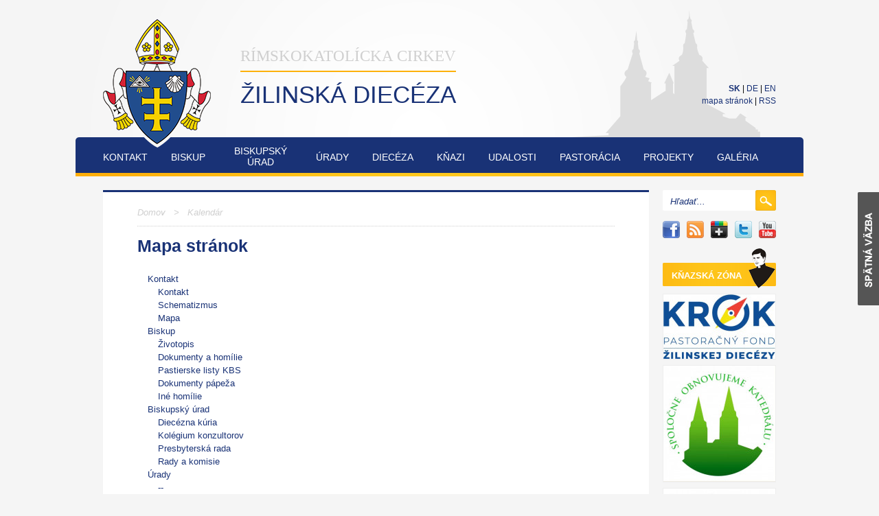

--- FILE ---
content_type: text/html; charset=UTF-8
request_url: https://dcza.sk/sk/mapa-stranok
body_size: 41656
content:
<!DOCTYPE html PUBLIC "-//W3C//DTD XHTML 1.0 Transitional//EN" "http://www.w3.org/TR/xhtml1/DTD/xhtml1-transitional.dtd">

<html xmlns="http://www.w3.org/1999/xhtml" xml:lang="sk" lang="sk">
    <head>
        <title>Mapa stránok - Žilinská diecéza - Rímskokatolícka cirkev</title>
        
        <meta http-equiv="Content-Type" content="text/html; charset=utf-8" />   
        <meta http-equiv="X-UA-Compatible" content="IE=9" />
                                                                                    
        <script type="text/javascript" src="/Templates/default/js/scripts.js"></script>
        
        <script src="http://cdn.jquerytools.org/1.2.7/full/jquery.tools.min.js"></script>
             
        <link rel="stylesheet" href="/Templates/default/css/style.css" media="projection, screen, tv" />    
        
        <link href='/Templates/default/img/favicon.ico' rel="icon" type="image/x-icon" /> 
        
        <link rel="alternate" type="application/rss+xml" title="RSS" href="http://www.dcza.sk/sk/rss" />
 
        
        <script src="/Templates/default/js/jquery.js" type="text/javascript" charset="utf-8"></script><script src="/_NetBase/Components/InnovaEditor/scripts/common/fancybox13/jquery.easing-1.3.pack.js" type="text/javascript"></script><script src="/_NetBase/Components/InnovaEditor/scripts/common/fancybox13/jquery.mousewheel-3.0.2.pack.js" type="text/javascript"></script><script src="/_NetBase/Components/InnovaEditor/scripts/common/fancybox13/jquery.fancybox-1.3.1.pack.js" type="text/javascript"></script><link href="/_NetBase/Components/InnovaEditor/scripts/common/fancybox13/jquery.fancybox-1.3.1.css" rel="stylesheet" type="text/css" /><script language="javascript" type="text/javascript"> $(document).ready(function () { $('a[rel=lightbox]').fancybox({'type':'image'}); $('a[rel=ilightbox]').fancybox({'type':'iframe'}); });</script>       
        
        
      <meta name="generator" content="NetBase CMS, http://www.netbase.sk" />
  </head>
    <body> 
        <div id="">
        <div id="dcza">
            <div id="header">
                <div style="float : right; text-align : right; font-size : 12px; padding-top : 120px;"><a href="/sk" title="Slovensky"><b>SK</b></a> | <a href="/de" title="Deutsch">DE</a> | <a href="/en" title="English">EN</a><br /><a href="/sk/mapa-stranok">mapa stránok</a> | <a href="/sk/rss" target="_blank">RSS</a></div>
                <div id="home"><a href="/"><span>Rímskokatolícka cirkev</span><b>Žilinská diecéza</b></a></div>
                <ul id="menu"><li id="hMenu11" class=" liF " onmouseover="hMenu(11)"><ul class="smenu" id="sMenu11"><li id="hMenu63" onmouseover="hMenu_over(63);"><ul id="sMenu63"></ul><a href="/sk/dokumenty/kontakty/kontakt">Kontakt</a></li><li id="hMenu264" onmouseover="hMenu_over(264);"><ul id="sMenu264"></ul><a href="/sk/dokumenty/kontakty/schematizmus">Schematizmus</a></li><li id="hMenu64" onmouseover="hMenu_over(64);"><ul id="sMenu64"></ul><a href="/sk/dokumenty/kontakty/mapa">Mapa</a></li></ul><a href="/sk/dokumenty/kontakty">Kontakt</a></li><li id="hMenu2" class=" " onmouseover="hMenu(2)"><ul class="smenu" id="sMenu2"><li id="hMenu12" onmouseover="hMenu_over(12);"><ul id="sMenu12"></ul><a href="/sk/dokumenty/biskup/zivotopis">Životopis</a></li><li id="hMenu13" onmouseover="hMenu_over(13);"><ul id="sMenu13"></ul><a href="/sk/dokumenty/biskup/dokumenty-a-homilie">Dokumenty a homílie</a></li><li id="hMenu14" onmouseover="hMenu_over(14);"><ul id="sMenu14"></ul><a href="/sk/dokumenty/biskup/pastierske-listy-kbs">Pastierske listy KBS</a></li><li id="hMenu15" onmouseover="hMenu_over(15);"><ul id="sMenu15"></ul><a href="/sk/dokumenty/biskup/dokumenty-papeza">Dokumenty pápeža</a></li><li id="hMenu16" onmouseover="hMenu_over(16);"><ul id="sMenu16"></ul><a href="/sk/dokumenty/biskup/homilia-apostolskeho">Iné homílie</a></li></ul><a href="/sk/dokumenty/biskup">Biskup</a></li><li id="hMenu3" class="tln " onmouseover="hMenu(3)"><ul class="smenu" id="sMenu3"><li id="hMenu17" onmouseover="hMenu_over(17);"><ul id="sMenu17"></ul><a href="/sk/dokumenty/biskupsky-urad/diecezna-kuria">Diecézna kúria</a></li><li id="hMenu18" onmouseover="hMenu_over(18);"><ul id="sMenu18"></ul><a href="/sk/dokumenty/biskupsky-urad/kolegium-konzultorov">Kolégium konzultorov</a></li><li id="hMenu19" onmouseover="hMenu_over(19);"><ul id="sMenu19"></ul><a href="/sk/dokumenty/biskupsky-urad/presbyterska-rada">Presbyterská rada</a></li><li id="hMenu20" onmouseover="hMenu_over(20);"><ul id="sMenu20"></ul><a href="/sk/dokumenty/biskupsky-urad/rady-a-komisie">Rady a komisie</a></li></ul><a href="/sk/dokumenty/biskupsky-urad">Biskupský<br />úrad</a></li><li id="hMenu5" class=" " onmouseover="hMenu(5)"><ul class="smenu" id="sMenu5"><li id="hMenu201" onmouseover="hMenu_over(201);"><ul id="sMenu201"></ul><a href="/sk/dokumenty/urady/urady">--</a></li><li id="hMenu339" onmouseover="hMenu_over(339);"><ul id="sMenu339"><li id="hMenu340" onmouseover="hMenu_over(340);"><ul id="sMenu340"></ul><a href="/sk/dokumenty/urady/tribunal/tribunal">Tribunál</a></li><li id="hMenu341" onmouseover="hMenu_over(341);"><ul id="sMenu341"></ul><a href="/sk/dokumenty/urady/tribunal/clenovia-tribunalu">Členovia tribunálu</a></li><li id="hMenu346" onmouseover="hMenu_over(346);"><ul id="sMenu346"></ul><a href="/sk/dokumenty/urady/tribunal/informacie">Informácie</a></li><li id="hMenu345" onmouseover="hMenu_over(345);"><ul id="sMenu345"></ul><a href="/sk/dokumenty/urady/tribunal/kontakty">Kontakty</a></li><li id="hMenu344" onmouseover="hMenu_over(344);"><ul id="sMenu344"></ul><a href="/sk/dokumenty/urady/tribunal/formulare">Formuláre</a></li><li id="hMenu343" onmouseover="hMenu_over(343);"><ul id="sMenu343"></ul><a href="/sk/dokumenty/urady/tribunal/dokumenty">Dokumenty</a></li><li id="hMenu342" onmouseover="hMenu_over(342);"><ul id="sMenu342"></ul><a href="/sk/dokumenty/urady/tribunal/faq">FAQ</a></li></ul><a href="/sk/dokumenty/urady/tribunal">Tribunál Žilinskej diecézy</a></li><li id="hMenu23" onmouseover="hMenu_over(23);"><ul id="sMenu23"></ul><a href="/sk/dokumenty/urady/diecezny-skolsky-urad">Diecézny školský úrad</a></li><li id="hMenu99" onmouseover="hMenu_over(99);"><ul id="sMenu99"></ul><a href="/sk/dokumenty/urady/diecezny-katecheticky-urad">Diecézny katechetický úrad</a></li><li id="hMenu322" onmouseover="hMenu_over(322);"><ul id="sMenu322"></ul><a href="/sk/dokumenty/urady/urad-pre-nahlasenie-zneuzivania-v-cirkvi">Úrad pre nahlásenie zneužívania v Cirkvi</a></li></ul><a href="/sk/dokumenty/urady">Úrady</a></li><li id="hMenu6" class=" " onmouseover="hMenu(6)"><ul class="smenu" id="sMenu6"><li id="hMenu42" onmouseover="hMenu_over(42);"><ul id="sMenu42"></ul><a href="/sk/dokumenty/dieceza/patroni">Patróni</a></li><li id="hMenu43" onmouseover="hMenu_over(43);"><ul id="sMenu43"></ul><a href="/sk/dokumenty/dieceza/erb">Erb</a></li><li id="hMenu44" onmouseover="hMenu_over(44);"><ul id="sMenu44"></ul><a href="/sk/dokumenty/dieceza/katedralny-chram">Katedrálny chrám</a></li><li id="hMenu45" onmouseover="hMenu_over(45);"><ul id="sMenu45"></ul><a href="/sk/dokumenty/dieceza/dekanaty-a-farnosti">Dekanáty a farnosti</a></li><li id="hMenu46" onmouseover="hMenu_over(46);"><ul id="sMenu46"></ul><a href="/sk/dokumenty/dieceza/putnicke-miesta">Pútnické miesta a púte</a></li><li id="hMenu47" onmouseover="hMenu_over(47);"><ul id="sMenu47"></ul><a href="/sk/dokumenty/dieceza/muzske-rehole">Mužské rehole</a></li><li id="hMenu48" onmouseover="hMenu_over(48);"><ul id="sMenu48"></ul><a href="/sk/dokumenty/dieceza/zenske-rehole">Ženské rehole</a></li><li id="hMenu49" onmouseover="hMenu_over(49);"><ul id="sMenu49"></ul><a href="/sk/dokumenty/dieceza/misie">Misie</a></li></ul><a href="/sk/dokumenty/dieceza">Diecéza</a></li><li id="hMenu7" class=" " onmouseover="hMenu(7)"><ul class="smenu" id="sMenu7"><li id="hMenu60" onmouseover="hMenu_over(60);"><ul id="sMenu60"></ul><a href="/sk/dokumenty/knazi/zoznam">Zoznam</a></li><li id="hMenu61" onmouseover="hMenu_over(61);"><ul id="sMenu61"></ul><a href="/sk/dokumenty/knazi/na-mape">Na mape</a></li><li id="hMenu193" onmouseover="hMenu_over(193);"><ul id="sMenu193"></ul><a href="/sk/dokumenty/knazi/seminaristi">Seminaristi</a></li><li id="hMenu304" onmouseover="hMenu_over(304);"><ul id="sMenu304"></ul><a href="/sk/dokumenty/knazi/schematizmus">Schematizmus</a></li></ul><a href="/sk/dokumenty/knazi">Kňazi</a></li><li id="hMenu4" class=" " onmouseover="hMenu(4)"><ul class="smenu" id="sMenu4"></ul><a href="/sk/dokumenty/udalosti">Udalosti</a></li><li id="hMenu8" class=" " onmouseover="hMenu(8)"><ul class="smenu" id="sMenu8"><li id="hMenu50" onmouseover="hMenu_over(50);"><ul id="sMenu50"></ul><a href="/sk/dokumenty/pastoracia/pastoracia-povolani">Pastorácia povolaní</a></li><li id="hMenu51" onmouseover="hMenu_over(51);"><ul id="sMenu51"></ul><a href="/sk/dokumenty/pastoracia/pastoracia-rodin">Pastorácia rodín</a></li><li id="hMenu52" onmouseover="hMenu_over(52);"><ul id="sMenu52"></ul><a href="/sk/dokumenty/pastoracia/pastoracia-deti">Pastorácia detí</a></li><li id="hMenu53" onmouseover="hMenu_over(53);"><ul id="sMenu53"></ul><a href="/sk/dokumenty/pastoracia/pastoracia-chorych">Pastorácia chorých</a></li><li id="hMenu54" onmouseover="hMenu_over(54);"><ul id="sMenu54"></ul><a href="/sk/dokumenty/pastoracia/aktuality-z-charity">Aktuality z charity</a></li><li id="hMenu300" onmouseover="hMenu_over(300);"><ul id="sMenu300"></ul><a href="/sk/dokumenty/pastoracia/pastoracia-mladeze">Pastorácia mládeže</a></li></ul><a href="/sk/dokumenty/pastoracia">Pastorácia</a></li><li id="hMenu9" class=" " onmouseover="hMenu(9)"><ul class="smenu" id="sMenu9"><li id="hMenu329" onmouseover="hMenu_over(329);"><ul id="sMenu329"></ul><a href="/sk/dokumenty/projekty/pristavba-materskej-pri-zakladnej-skole-sv-augustina-povazska-bystrica">Prístavba materskej pri Základnej škole sv. Augustína, Považská Bystrica</a></li><li id="hMenu274" onmouseover="hMenu_over(274);"><ul id="sMenu274"></ul><a href="/sk/dokumenty/projekty/cesta-obnovy-zivota-a-vztahov">Cesta obnovy života a vzťahov</a></li><li id="hMenu73" onmouseover="hMenu_over(73);"><ul id="sMenu73"></ul><a href="/sk/dokumenty/projekty/kostol-najsvatejsej-trojice-v-ziline">Kostol Najsvätejšej Trojice v Žiline</a></li><li id="hMenu299" onmouseover="hMenu_over(299);"><ul id="sMenu299"></ul><a href="/sk/dokumenty/projekty/nfp-nova-materska-skola-povazska-bystrica">NFP Nová materská škola Považská Bystrica</a></li><li id="hMenu262" onmouseover="hMenu_over(262);"><ul id="sMenu262"></ul><a href="/sk/dokumenty/projekty/verejne-obstaravania">Verejné obstáravania</a></li><li id="hMenu75" onmouseover="hMenu_over(75);"><ul id="sMenu75"></ul><a href="/sk/dokumenty/projekty/modernizacia-zs-sv-andreja-svorada-a-benedikta-skalite">ZŠ sv. Andreja Svorada a Benedikta Skalité</a></li><li id="hMenu266" onmouseover="hMenu_over(266);"><ul id="sMenu266"></ul><a href="/sk/dokumenty/projekty/budovanie-a-zlepsenie-technickeho-vybavenia-zakladnej-skoly-sv-augustina-v-povazskej-bystrici">Základná škola sv. Augustína v Považskej Bystrici</a></li><li id="hMenu267" onmouseover="hMenu_over(267);"><ul id="sMenu267"></ul><a href="/sk/dokumenty/projekty/budovanie-a-zlepsenie-technickeho-vybavenia-zakladnej-skoly-s-materskou-skolou-sv-dominika-savia-v-dubnici-nad-vahom">ZŠ s MŠ sv. Dominika Savia v Dubnici nad Váhom</a></li><li id="hMenu268" onmouseover="hMenu_over(268);"><ul id="sMenu268"></ul><a href="/sk/dokumenty/projekty/cirkvena-skola-romualda-zaymusa">Cirkevná škola Romualda Zaymusa</a></li><li id="hMenu269" onmouseover="hMenu_over(269);"><ul id="sMenu269"></ul><a href="/sk/dokumenty/projekty/budovanie-a-zlepsenie-technickeho-vybavenia-v-spojenej-skole-sv-jana-bosca-v-novej-dubnici">Spojená škola sv. Jána Bosca v Novej Dubnici</a></li><li id="hMenu231" onmouseover="hMenu_over(231);"><ul id="sMenu231"></ul><a href="/sk/dokumenty/projekty/katolicka-spojena-skola-rajec">Katolická spojená škola Rajec</a></li><li id="hMenu234" onmouseover="hMenu_over(234);"><ul id="sMenu234"></ul><a href="/sk/dokumenty/projekty/investujme-do-predprimarneho-vzdelavania">Investujme do predprimárneho vzdelávania</a></li><li id="hMenu77" onmouseover="hMenu_over(77);"><ul id="sMenu77"></ul><a href="/sk/dokumenty/projekty/stretnutia-mladych-poznanie-orientacia-angazovanost">Stretnutia mladých - poznanie, orientácia, angažovanosť</a></li><li id="hMenu72" onmouseover="hMenu_over(72);"><ul id="sMenu72"></ul><a href="/sk/dokumenty/projekty/dielo-sv-cyrila-a-metoda-po-1150-rokoch">Dielo sv. Cyrila a Metoda po 1150 rokoch</a></li><li id="hMenu74" onmouseover="hMenu_over(74);"><ul id="sMenu74"></ul><a href="/sk/dokumenty/projekty/centrum-dialogu-a-kultury">Centrum dialógu a kultúry</a></li><li id="hMenu261" onmouseover="hMenu_over(261);"><ul id="sMenu261"></ul><a href="/sk/dokumenty/projekty/novostavba-cirkevnej-materskej-skoly-i-etapa-puchov">Novostavba cirkevnej materskej školy I. etapa - Púchov</a></li><li id="hMenu278" onmouseover="hMenu_over(278);"><ul id="sMenu278"></ul><a href="/sk/dokumenty/projekty/obnova-katedraly-najsvatejsej-trojice-v-ziline-1-cast">Obnova Katedrály Najsvätejšej Trojice v Žiline 1. časť</a></li></ul><a href="/sk/dokumenty/projekty">Projekty</a></li><li id="hMenu10" class=" " onmouseover="hMenu(10)"><ul class="smenu" id="sMenu10"></ul><a href="https://picasaweb.google.com/114637865732946371165" target="_blank">Galéria</a></li><li id="hMenu78" class=" " onmouseover="hMenu(78)"><ul class="smenu" id="sMenu78"><li id="hMenu79" onmouseover="hMenu_over(79);"><ul id="sMenu79"></ul><a href="/sk/ostatne/zo-zivota-farnosti">Zo života farností</a></li><li id="hMenu80" onmouseover="hMenu_over(80);"><ul id="sMenu80"><li id="hMenu82" onmouseover="hMenu_over(82);"><ul id="sMenu82"></ul><a href="/sk/ostatne/verejne-obstaravanie/vyzvy">Výzvy</a></li><li id="hMenu83" onmouseover="hMenu_over(83);"><ul id="sMenu83"></ul><a href="/sk/ostatne/verejne-obstaravanie/modernizacia-cirkevnej-zakladnej-skoly-romualda-zaymusa">Modernizácia Cirkevnej základnej školy Romualda Zaymusa

</a></li></ul><a href="/sk/ostatne/verejne-obstaravanie">Verejné obstarávanie</a></li><li id="hMenu81" onmouseover="hMenu_over(81);"><ul id="sMenu81"></ul><a href="/sk/ostatne/uzavrete-zmluvy">Uzavreté zmluvy</a></li><li id="hMenu101" onmouseover="hMenu_over(101);"><ul id="sMenu101"></ul><a href="/sk/ostatne/zamyslenia">Zamyslenia</a></li><li id="hMenu127" onmouseover="hMenu_over(127);"><ul id="sMenu127"></ul><a href="/sk/ostatne/odporucane-linky">Odporúčané linky</a></li><li id="hMenu128" onmouseover="hMenu_over(128);"><ul id="sMenu128"></ul><a href="/sk/ostatne/rok-sedembolestnej-panny-marie">Rok Sedembolestnej Panny Márie</a></li><li id="hMenu139" onmouseover="hMenu_over(139);"><ul id="sMenu139"><li id="hMenu146" onmouseover="hMenu_over(146);"><ul id="sMenu146"></ul><a href="/sk/ostatne/kaplnky/dekanat-zilina">Dekanát Žilina</a></li><li id="hMenu150" onmouseover="hMenu_over(150);"><ul id="sMenu150"></ul><a href="/sk/ostatne/kaplnky/dekanat-bytca">Dekanát Bytča</a></li><li id="hMenu155" onmouseover="hMenu_over(155);"><ul id="sMenu155"></ul><a href="/sk/ostatne/kaplnky/dekanat-varin">Dekanát Varín</a></li><li id="hMenu160" onmouseover="hMenu_over(160);"><ul id="sMenu160"></ul><a href="/sk/ostatne/kaplnky/dekanat-cadca">Dekanát Čadca</a></li><li id="hMenu182" onmouseover="hMenu_over(182);"><ul id="sMenu182"></ul><a href="/sk/ostatne/kaplnky/dekanat-povazska-bystrica">Dekanát Považská Bystrica</a></li></ul><a href="/sk/ostatne/kaplnky">Kaplnky</a></li><li id="hMenu140" onmouseover="hMenu_over(140);"><ul id="sMenu140"><li id="hMenu145" onmouseover="hMenu_over(145);"><ul id="sMenu145"></ul><a href="/sk/ostatne/kostoly/dekanat-zilina">Dekanát Žilina</a></li><li id="hMenu148" onmouseover="hMenu_over(148);"><ul id="sMenu148"></ul><a href="/sk/ostatne/kostoly/dekanat-bytca">Dekanát Bytča</a></li><li id="hMenu151" onmouseover="hMenu_over(151);"><ul id="sMenu151"></ul><a href="/sk/ostatne/kostoly/dekanat-rajec">Dekanát Rajec</a></li><li id="hMenu154" onmouseover="hMenu_over(154);"><ul id="sMenu154"></ul><a href="/sk/ostatne/kostoly/dekanat-varin">Dekanát Varín</a></li><li id="hMenu159" onmouseover="hMenu_over(159);"><ul id="sMenu159"></ul><a href="/sk/ostatne/kostoly/dekanat-cadca">Dekanát Čadca</a></li><li id="hMenu162" onmouseover="hMenu_over(162);"><ul id="sMenu162"></ul><a href="/sk/ostatne/kostoly/dekanat-martin">Dekanát Martin</a></li><li id="hMenu181" onmouseover="hMenu_over(181);"><ul id="sMenu181"></ul><a href="/sk/ostatne/kostoly/dekanat-povazska-bystrica">Dekanát Považská Bystrica</a></li></ul><a href="/sk/ostatne/kostoly">Kostoly</a></li><li id="hMenu204" onmouseover="hMenu_over(204);"><ul id="sMenu204"></ul><a href="/sk/ostatne/mimoriadny-svaty-rok-milosrdenstva">Mimoriadny Svätý rok milosrdenstva</a></li></ul><a href="/sk/dokumenty/ostatne">Ostatné</a></li><li id="hMenu124" class="tln " onmouseover="hMenu(124)"><ul class="smenu" id="sMenu124"></ul><a href="/sk/dokumenty/institut-communio">Inštitút<br />Communio</a></li><li id="hMenu100" class=" " onmouseover="hMenu(100)"><ul class="smenu" id="sMenu100"></ul><a href="/sk/dokumenty/pozvanky">Pozvánky</a></li><li id="hMenu132" class="tln " onmouseover="hMenu(132)"><ul class="smenu" id="sMenu132"></ul><a href="/sk/dokumenty/nasa">Naša<br />Žilinská<br />diecéza</a></li><li id="hMenu281" class="tln " onmouseover="hMenu(281)"><ul class="smenu" id="sMenu281"></ul><a href="/sk/dokumenty/obnova-katedraly-najsvatejsej-trojice">Obnova<br />Katedrály<br />Najsvätejšej<br />Trojice</a></li><li id="hMenu291" class="tln " onmouseover="hMenu(291)"><ul class="smenu" id="sMenu291"></ul><a href="/sk/dokumenty/synoda-2021-2023">Synoda<br />2021-2023</a></li><li id="hMenu305" class="tln " onmouseover="hMenu(305)"><ul class="smenu" id="sMenu305"></ul><a href="/sk/dokumenty/cukrarenska-a-pekarenska-sutaz">Cukrárenská<br />a<br />pekárenská<br />súťaž</a></li><li id="hMenu327" class="tln " onmouseover="hMenu(327)"><ul class="smenu" id="sMenu327"></ul><a href="/sk/dokumenty/fatimske-soboty-v-rajeckej-lesnej">Fatimské<br />soboty<br />v<br />Rajeckej<br />Lesnej<br /></a></li><li id="hMenu331" class="tln liL " onmouseover="hMenu(331)"><ul class="smenu" id="sMenu331"></ul><a href="/sk/dokumenty/jubilejny-rok-2025">Jubilejný<br />rok<br />2025</a></li></ul>
            </div>
            <div id="hovermenu"></div>
            
            <div id="rightpanel">
                
                <form action="/sk/vyhladavanie" method="get" id="search"><input type="text" name="q" value="Hľadať..." class="qText blue" /> <input type="image" src="/Templates/default/img/search.png" name="sbtn" /></form>
                <div id="social">
                    <a id="social_fb" href="https://www.facebook.com/zilinskadieceza" target="_blank" title="Facebook"><b>Facebook</b></a>
                    <!--a id="social_mk" href="http://mojakomunita.sk/web/zilinska-dieceza" target="_blank" title="Moja komunita"><b>Moja komunita</b></a-->
                    <a id="social_rss" href="#" target="_blank" title="RSS odber"><b>RSS</b></a>
                    <a id="social_gp" href="https://plus.google.com/+%C5%BEilinsk%C3%A1diec%C3%A9za/posts" target="_blank" title="Google+"><b>Google+</b></a>
                    <a id="social_tw" href="https://twitter.com/DiecezaZilina" target="_blank" title="Twitter"><b>Twitter</b></a>
                    <a id="social_yt" href="https://www.youtube.com/user/admindcza" target="_blank" title="YouTube"><b>YouTube</b></a>
                </div>
                <div class="white padT"><a href="/sk/knazska-zona" id="kzona"><span>Kňazská zóna</span></a></div>
                <!--div id="reklama" class="white">Reklama / bannery</div-->
                <div id="bannery"><a href="https://mojkrok.dcza.sk" target="_blank" title="Pastoračný fond Žilinskej diecézy"><img src="/files/4504-?img_w=163" alt="" /></a><a href="https://www.dcza.sk/sk/dokumenty/katedrala" target="_blank" title="Spoločne obnovujeme katedrálu"><img src="/files/4122-?img_w=163" alt="" /></a><a href="https://jubileum.dcza.sk/" target="_blank" title="putnici-nadeje"><img src="/files/5322-?img_w=163" alt="" /></a><a href="https://mojkrok.dcza.sk/putnici-nadeje/" target="_blank" title="Dobrodružstvo s pečiatkami"><img src="/files/5367-?img_w=163" alt="" /></a><a href="https://www.nasadieceza.sk/" target="_blank" title="Naša Žilinská diecéza"><img src="/files/5538-?img_w=163" alt="" /></a><a href="https://charitaza.darujme.sk/moja-almuzna/" target="_blank" title="Moja almužna"><img src="/files/5126-?img_w=163" alt="" /></a><a href="http://www.icommunio.sk" target="_blank" title="Inštitút COMMUNIO"><img src="/files/23-?img_w=163" alt="" /></a><a href="http://www.apostolatfatimy.sk/objednavka" target="_blank" title="Fatimské soboty"><img src="/files/3162-?img_w=163" alt="" /></a><a href="http://dcza.sk/sk/dokumenty/ochrana-osobnych-udajov-v-zilinskej-dieceze" target="_blank" title="Ochrana osobných údajov"><img src="/files/3574-?img_w=163" alt="" /></a><a href="https://www.dcza.sk/sk/dokumenty/urady/urad-pre-nahlasenie-zneuzivania-v-cirkvi" target="_blank" title="Úrad pre nahlásenie zneužívania v Cirkvi"><img src="/files/5031-?img_w=163" alt="" /></a></div>
            </div> 
            
            <div id="DataBg"><div id="DataPath" class="dark"><a href="/">Domov</a> &nbsp; &gt; &nbsp; Kalendár</div><hr /><h1>Mapa stránok</h1><div style="padding : 0 0 0 15px;"><a href="/sk/dokumenty/kontakty" title="Kontakt">Kontakt</a><br /><div style="padding : 0 0 0 15px;"><a href="/sk/dokumenty/kontakty/kontakt" title="Kontakt">Kontakt</a><br /><a href="/sk/dokumenty/kontakty/schematizmus" title="Schematizmus">Schematizmus</a><br /><a href="/sk/dokumenty/kontakty/mapa" title="Mapa">Mapa</a><br /></div><a href="/sk/dokumenty/biskup" title="Biskup">Biskup</a><br /><div style="padding : 0 0 0 15px;"><a href="/sk/dokumenty/biskup/zivotopis" title="Životopis">Životopis</a><br /><a href="/sk/dokumenty/biskup/dokumenty-a-homilie" title="Dokumenty a homílie">Dokumenty a homílie</a><br /><a href="/sk/dokumenty/biskup/pastierske-listy-kbs" title="Pastierske listy KBS">Pastierske listy KBS</a><br /><a href="/sk/dokumenty/biskup/dokumenty-papeza" title="Dokumenty pápeža">Dokumenty pápeža</a><br /><a href="/sk/dokumenty/biskup/homilia-apostolskeho" title="Iné homílie">Iné homílie</a><br /></div><a href="/sk/dokumenty/biskupsky-urad" title="Biskupský úrad">Biskupský úrad</a><br /><div style="padding : 0 0 0 15px;"><a href="/sk/dokumenty/biskupsky-urad/diecezna-kuria" title="Diecézna kúria">Diecézna kúria</a><br /><a href="/sk/dokumenty/biskupsky-urad/kolegium-konzultorov" title="Kolégium konzultorov">Kolégium konzultorov</a><br /><a href="/sk/dokumenty/biskupsky-urad/presbyterska-rada" title="Presbyterská rada">Presbyterská rada</a><br /><a href="/sk/dokumenty/biskupsky-urad/rady-a-komisie" title="Rady a komisie">Rady a komisie</a><br /></div><a href="/sk/dokumenty/urady" title="Úrady">Úrady</a><br /><div style="padding : 0 0 0 15px;"><a href="/sk/dokumenty/urady/urady" title="--">--</a><br /><a href="/sk/dokumenty/urady/tribunal" title="Tribunál Žilinskej diecézy">Tribunál Žilinskej diecézy</a><br /><div style="padding : 0 0 0 15px;"><a href="/sk/dokumenty/urady/tribunal/tribunal" title="Tribunál">Tribunál</a><br /><a href="/sk/dokumenty/urady/tribunal/clenovia-tribunalu" title="Členovia tribunálu">Členovia tribunálu</a><br /><a href="/sk/dokumenty/urady/tribunal/informacie" title="Informácie">Informácie</a><br /><a href="/sk/dokumenty/urady/tribunal/kontakty" title="Kontakty">Kontakty</a><br /><a href="/sk/dokumenty/urady/tribunal/formulare" title="Formuláre">Formuláre</a><br /><a href="/sk/dokumenty/urady/tribunal/dokumenty" title="Dokumenty">Dokumenty</a><br /><a href="/sk/dokumenty/urady/tribunal/faq" title="FAQ">FAQ</a><br /></div><a href="/sk/dokumenty/urady/diecezny-skolsky-urad" title="Diecézny školský úrad">Diecézny školský úrad</a><br /><a href="/sk/dokumenty/urady/diecezny-katecheticky-urad" title="Diecézny katechetický úrad">Diecézny katechetický úrad</a><br /><a href="/sk/dokumenty/urady/urad-pre-nahlasenie-zneuzivania-v-cirkvi" title="Úrad pre nahlásenie zneužívania v Cirkvi">Úrad pre nahlásenie zneužívania v Cirkvi</a><br /></div><a href="/sk/dokumenty/dieceza" title="Diecéza">Diecéza</a><br /><div style="padding : 0 0 0 15px;"><a href="/sk/dokumenty/dieceza/patroni" title="Patróni">Patróni</a><br /><a href="/sk/dokumenty/dieceza/erb" title="Erb">Erb</a><br /><a href="/sk/dokumenty/dieceza/katedralny-chram" title="Katedrálny chrám">Katedrálny chrám</a><br /><a href="/sk/dokumenty/dieceza/dekanaty-a-farnosti" title="Dekanáty a farnosti">Dekanáty a farnosti</a><br /><a href="/sk/dokumenty/dieceza/putnicke-miesta" title="Pútnické miesta a púte">Pútnické miesta a púte</a><br /><a href="/sk/dokumenty/dieceza/muzske-rehole" title="Mužské rehole">Mužské rehole</a><br /><a href="/sk/dokumenty/dieceza/zenske-rehole" title="Ženské rehole">Ženské rehole</a><br /><a href="/sk/dokumenty/dieceza/misie" title="Misie">Misie</a><br /></div><a href="/sk/dokumenty/knazi" title="Kňazi">Kňazi</a><br /><div style="padding : 0 0 0 15px;"><a href="/sk/dokumenty/knazi/zoznam" title="Zoznam">Zoznam</a><br /><a href="/sk/dokumenty/knazi/na-mape" title="Na mape">Na mape</a><br /><a href="/sk/dokumenty/knazi/seminaristi" title="Seminaristi">Seminaristi</a><br /><a href="/sk/dokumenty/knazi/schematizmus" title="Schematizmus">Schematizmus</a><br /></div><a href="/sk/dokumenty/udalosti" title="Udalosti">Udalosti</a><br /><a href="/sk/dokumenty/pastoracia" title="Pastorácia">Pastorácia</a><br /><div style="padding : 0 0 0 15px;"><a href="/sk/dokumenty/pastoracia/pastoracia-povolani" title="Pastorácia povolaní">Pastorácia povolaní</a><br /><a href="/sk/dokumenty/pastoracia/pastoracia-rodin" title="Pastorácia rodín">Pastorácia rodín</a><br /><a href="/sk/dokumenty/pastoracia/pastoracia-deti" title="Pastorácia detí">Pastorácia detí</a><br /><a href="/sk/dokumenty/pastoracia/pastoracia-chorych" title="Pastorácia chorých">Pastorácia chorých</a><br /><a href="/sk/dokumenty/pastoracia/aktuality-z-charity" title="Aktuality z charity">Aktuality z charity</a><br /><a href="/sk/dokumenty/pastoracia/pastoracia-mladeze" title="Pastorácia mládeže">Pastorácia mládeže</a><br /></div><a href="/sk/dokumenty/projekty" title="Projekty">Projekty</a><br /><div style="padding : 0 0 0 15px;"><a href="/sk/dokumenty/projekty/pristavba-materskej-pri-zakladnej-skole-sv-augustina-povazska-bystrica" title="Prístavba materskej pri Základnej škole sv. A ...">Prístavba materskej pri Základnej škole sv. A ...</a><br /><a href="/sk/dokumenty/projekty/cesta-obnovy-zivota-a-vztahov" title="Cesta obnovy života a vzťahov">Cesta obnovy života a vzťahov</a><br /><a href="/sk/dokumenty/projekty/kostol-najsvatejsej-trojice-v-ziline" title="Kostol Najsvätejšej Trojice v Žiline">Kostol Najsvätejšej Trojice v Žiline</a><br /><a href="/sk/dokumenty/projekty/nfp-nova-materska-skola-povazska-bystrica" title="NFP Nová materská škola Považská Byst ...">NFP Nová materská škola Považská Byst ...</a><br /><a href="/sk/dokumenty/projekty/verejne-obstaravania" title="Verejné obstáravania">Verejné obstáravania</a><br /><a href="/sk/dokumenty/projekty/modernizacia-zs-sv-andreja-svorada-a-benedikta-skalite" title="ZŠ sv. Andreja Svorada a Benedikta Skalité">ZŠ sv. Andreja Svorada a Benedikta Skalité</a><br /><a href="/sk/dokumenty/projekty/budovanie-a-zlepsenie-technickeho-vybavenia-zakladnej-skoly-sv-augustina-v-povazskej-bystrici" title="Základná škola sv. Augustína v Považskej Byst ...">Základná škola sv. Augustína v Považskej Byst ...</a><br /><a href="/sk/dokumenty/projekty/budovanie-a-zlepsenie-technickeho-vybavenia-zakladnej-skoly-s-materskou-skolou-sv-dominika-savia-v-dubnici-nad-vahom" title="ZŠ s MŠ sv. Dominika Savia v Dubnici nad V ...">ZŠ s MŠ sv. Dominika Savia v Dubnici nad V ...</a><br /><a href="/sk/dokumenty/projekty/cirkvena-skola-romualda-zaymusa" title="Cirkevná škola Romualda Zaymusa">Cirkevná škola Romualda Zaymusa</a><br /><a href="/sk/dokumenty/projekty/budovanie-a-zlepsenie-technickeho-vybavenia-v-spojenej-skole-sv-jana-bosca-v-novej-dubnici" title="Spojená škola sv. Jána Bosca v Novej Du ...">Spojená škola sv. Jána Bosca v Novej Du ...</a><br /><a href="/sk/dokumenty/projekty/katolicka-spojena-skola-rajec" title="Katolická spojená škola Rajec">Katolická spojená škola Rajec</a><br /><a href="/sk/dokumenty/projekty/investujme-do-predprimarneho-vzdelavania" title="Investujme do predprimárneho vzdelávania">Investujme do predprimárneho vzdelávania</a><br /><a href="/sk/dokumenty/projekty/stretnutia-mladych-poznanie-orientacia-angazovanost" title="Stretnutia mladých - poznanie, orientácia, a ...">Stretnutia mladých - poznanie, orientácia, a ...</a><br /><a href="/sk/dokumenty/projekty/dielo-sv-cyrila-a-metoda-po-1150-rokoch" title="Dielo sv. Cyrila a Metoda po 1150 rokoch">Dielo sv. Cyrila a Metoda po 1150 rokoch</a><br /><a href="/sk/dokumenty/projekty/centrum-dialogu-a-kultury" title="Centrum dialógu a kultúry">Centrum dialógu a kultúry</a><br /><a href="/sk/dokumenty/projekty/novostavba-cirkevnej-materskej-skoly-i-etapa-puchov" title="Novostavba cirkevnej materskej školy I.  ...">Novostavba cirkevnej materskej školy I.  ...</a><br /><a href="/sk/dokumenty/projekty/obnova-katedraly-najsvatejsej-trojice-v-ziline-1-cast" title="Obnova Katedrály Najsvätejšej Trojice v Ži ...">Obnova Katedrály Najsvätejšej Trojice v Ži ...</a><br /></div><a href="/sk/dokumenty/galeria" title="Galéria">Galéria</a><br /><a href="/sk/dokumenty/ostatne" title="Ostatné">Ostatné</a><br /><div style="padding : 0 0 0 15px;"><a href="/sk/ostatne/zo-zivota-farnosti" title="Zo života farností">Zo života farností</a><br /><a href="/sk/dokumenty/ostatne/zo-zivota-farnosti" title="Zo života farností">Zo života farností</a><br /><a href="/sk/ostatne/verejne-obstaravanie" title="Verejné obstarávanie">Verejné obstarávanie</a><br /><div style="padding : 0 0 0 15px;"><a href="/sk/ostatne/verejne-obstaravanie/vyzvy" title="Výzvy">Výzvy</a><br /><a href="/sk/dokumenty/ostatne/verejne-obstaravanie/vyzvy" title="Výzvy">Výzvy</a><br /><a href="/sk/ostatne/verejne-obstaravanie/modernizacia-cirkevnej-zakladnej-skoly-romualda-zaymusa" title="Modernizácia Cirkevnej základnej školy Ro ...">Modernizácia Cirkevnej základnej školy Ro ...</a><br /><a href="/sk/dokumenty/ostatne/verejne-obstaravanie/modernizacia-cirkevnej-zakladnej-skoly-romualda-zaymusa" title="Modernizácia Cirkevnej základnej školy Ro ...">Modernizácia Cirkevnej základnej školy Ro ...</a><br /></div><a href="/sk/dokumenty/ostatne/verejne-obstaravanie" title="Verejné obstarávanie">Verejné obstarávanie</a><br /><div style="padding : 0 0 0 15px;"><a href="/sk/ostatne/verejne-obstaravanie/vyzvy" title="Výzvy">Výzvy</a><br /><a href="/sk/dokumenty/ostatne/verejne-obstaravanie/vyzvy" title="Výzvy">Výzvy</a><br /><a href="/sk/ostatne/verejne-obstaravanie/modernizacia-cirkevnej-zakladnej-skoly-romualda-zaymusa" title="Modernizácia Cirkevnej základnej školy Ro ...">Modernizácia Cirkevnej základnej školy Ro ...</a><br /><a href="/sk/dokumenty/ostatne/verejne-obstaravanie/modernizacia-cirkevnej-zakladnej-skoly-romualda-zaymusa" title="Modernizácia Cirkevnej základnej školy Ro ...">Modernizácia Cirkevnej základnej školy Ro ...</a><br /></div><a href="/sk/ostatne/uzavrete-zmluvy" title="Uzavreté zmluvy">Uzavreté zmluvy</a><br /><a href="/sk/dokumenty/ostatne/uzavrete-zmluvy" title="Uzavreté zmluvy">Uzavreté zmluvy</a><br /><a href="/sk/ostatne/zamyslenia" title="Zamyslenia">Zamyslenia</a><br /><a href="/sk/dokumenty/ostatne/zamyslenia" title="Zamyslenia">Zamyslenia</a><br /><a href="/sk/ostatne/odporucane-linky" title="Odporúčané linky">Odporúčané linky</a><br /><a href="/sk/dokumenty/ostatne/odporucane-linky" title="Odporúčané linky">Odporúčané linky</a><br /><a href="/sk/ostatne/rok-sedembolestnej-panny-marie" title="Rok Sedembolestnej Panny Márie">Rok Sedembolestnej Panny Márie</a><br /><a href="/sk/dokumenty/ostatne/rok-sedembolestnej-panny-marie" title="Rok Sedembolestnej Panny Márie">Rok Sedembolestnej Panny Márie</a><br /><a href="/sk/dokumenty/ostatne/kaplnky" title="Kaplnky">Kaplnky</a><br /><div style="padding : 0 0 0 15px;"><a href="/sk/dokumenty/ostatne/kaplnky/dekanat-zilina" title="Dekanát Žilina">Dekanát Žilina</a><br /><a href="/sk/ostatne/kaplnky/dekanat-zilina" title="Dekanát Žilina">Dekanát Žilina</a><br /><a href="/sk/ostatne/kaplnky/dekanat-bytca" title="Dekanát Bytča">Dekanát Bytča</a><br /><a href="/sk/dokumenty/ostatne/kaplnky/dekanat-bytca" title="Dekanát Bytča">Dekanát Bytča</a><br /><a href="/sk/ostatne/kaplnky/dekanat-varin" title="Dekanát Varín">Dekanát Varín</a><br /><a href="/sk/dokumenty/ostatne/kaplnky/dekanat-varin" title="Dekanát Varín">Dekanát Varín</a><br /><a href="/sk/ostatne/kaplnky/dekanat-cadca" title="Dekanát Čadca">Dekanát Čadca</a><br /><a href="/sk/dokumenty/ostatne/kaplnky/dekanat-cadca" title="Dekanát Čadca">Dekanát Čadca</a><br /><a href="/sk/dokumenty/ostatne/kaplnky/dekanat-povazska-bystrica" title="Dekanát Považská Bystrica">Dekanát Považská Bystrica</a><br /><a href="/sk/ostatne/kaplnky/dekanat-povazska-bystrica" title="Dekanát Považská Bystrica">Dekanát Považská Bystrica</a><br /></div><a href="/sk/ostatne/kaplnky" title="Kaplnky">Kaplnky</a><br /><div style="padding : 0 0 0 15px;"><a href="/sk/dokumenty/ostatne/kaplnky/dekanat-zilina" title="Dekanát Žilina">Dekanát Žilina</a><br /><a href="/sk/ostatne/kaplnky/dekanat-zilina" title="Dekanát Žilina">Dekanát Žilina</a><br /><a href="/sk/ostatne/kaplnky/dekanat-bytca" title="Dekanát Bytča">Dekanát Bytča</a><br /><a href="/sk/dokumenty/ostatne/kaplnky/dekanat-bytca" title="Dekanát Bytča">Dekanát Bytča</a><br /><a href="/sk/ostatne/kaplnky/dekanat-varin" title="Dekanát Varín">Dekanát Varín</a><br /><a href="/sk/dokumenty/ostatne/kaplnky/dekanat-varin" title="Dekanát Varín">Dekanát Varín</a><br /><a href="/sk/ostatne/kaplnky/dekanat-cadca" title="Dekanát Čadca">Dekanát Čadca</a><br /><a href="/sk/dokumenty/ostatne/kaplnky/dekanat-cadca" title="Dekanát Čadca">Dekanát Čadca</a><br /><a href="/sk/dokumenty/ostatne/kaplnky/dekanat-povazska-bystrica" title="Dekanát Považská Bystrica">Dekanát Považská Bystrica</a><br /><a href="/sk/ostatne/kaplnky/dekanat-povazska-bystrica" title="Dekanát Považská Bystrica">Dekanát Považská Bystrica</a><br /></div><a href="/sk/dokumenty/ostatne/kostoly" title="Kostoly">Kostoly</a><br /><div style="padding : 0 0 0 15px;"><a href="/sk/dokumenty/ostatne/kostoly/dekanat-zilina" title="Dekanát Žilina">Dekanát Žilina</a><br /><a href="/sk/ostatne/kostoly/dekanat-zilina" title="Dekanát Žilina">Dekanát Žilina</a><br /><a href="/sk/dokumenty/ostatne/kostoly/dekanat-bytca" title="Dekanát Bytča">Dekanát Bytča</a><br /><a href="/sk/ostatne/kostoly/dekanat-bytca" title="Dekanát Bytča">Dekanát Bytča</a><br /><a href="/sk/ostatne/kostoly/dekanat-rajec" title="Dekanát Rajec">Dekanát Rajec</a><br /><a href="/sk/dokumenty/ostatne/kostoly/dekanat-rajec" title="Dekanát Rajec">Dekanát Rajec</a><br /><a href="/sk/ostatne/kostoly/dekanat-varin" title="Dekanát Varín">Dekanát Varín</a><br /><a href="/sk/dokumenty/ostatne/kostoly/dekanat-varin" title="Dekanát Varín">Dekanát Varín</a><br /><a href="/sk/ostatne/kostoly/dekanat-cadca" title="Dekanát Čadca">Dekanát Čadca</a><br /><a href="/sk/dokumenty/ostatne/kostoly/dekanat-cadca" title="Dekanát Čadca">Dekanát Čadca</a><br /><a href="/sk/ostatne/kostoly/dekanat-martin" title="Dekanát Martin">Dekanát Martin</a><br /><a href="/sk/dokumenty/ostatne/kostoly/dekanat-martin" title="Dekanát Martin">Dekanát Martin</a><br /><a href="/sk/dokumenty/ostatne/kostoly/dekanat-povazska-bystrica" title="Dekanát Považská Bystrica">Dekanát Považská Bystrica</a><br /><a href="/sk/ostatne/kostoly/dekanat-povazska-bystrica" title="Dekanát Považská Bystrica">Dekanát Považská Bystrica</a><br /></div><a href="/sk/ostatne/kostoly" title="Kostoly">Kostoly</a><br /><div style="padding : 0 0 0 15px;"><a href="/sk/dokumenty/ostatne/kostoly/dekanat-zilina" title="Dekanát Žilina">Dekanát Žilina</a><br /><a href="/sk/ostatne/kostoly/dekanat-zilina" title="Dekanát Žilina">Dekanát Žilina</a><br /><a href="/sk/dokumenty/ostatne/kostoly/dekanat-bytca" title="Dekanát Bytča">Dekanát Bytča</a><br /><a href="/sk/ostatne/kostoly/dekanat-bytca" title="Dekanát Bytča">Dekanát Bytča</a><br /><a href="/sk/ostatne/kostoly/dekanat-rajec" title="Dekanát Rajec">Dekanát Rajec</a><br /><a href="/sk/dokumenty/ostatne/kostoly/dekanat-rajec" title="Dekanát Rajec">Dekanát Rajec</a><br /><a href="/sk/ostatne/kostoly/dekanat-varin" title="Dekanát Varín">Dekanát Varín</a><br /><a href="/sk/dokumenty/ostatne/kostoly/dekanat-varin" title="Dekanát Varín">Dekanát Varín</a><br /><a href="/sk/ostatne/kostoly/dekanat-cadca" title="Dekanát Čadca">Dekanát Čadca</a><br /><a href="/sk/dokumenty/ostatne/kostoly/dekanat-cadca" title="Dekanát Čadca">Dekanát Čadca</a><br /><a href="/sk/ostatne/kostoly/dekanat-martin" title="Dekanát Martin">Dekanát Martin</a><br /><a href="/sk/dokumenty/ostatne/kostoly/dekanat-martin" title="Dekanát Martin">Dekanát Martin</a><br /><a href="/sk/dokumenty/ostatne/kostoly/dekanat-povazska-bystrica" title="Dekanát Považská Bystrica">Dekanát Považská Bystrica</a><br /><a href="/sk/ostatne/kostoly/dekanat-povazska-bystrica" title="Dekanát Považská Bystrica">Dekanát Považská Bystrica</a><br /></div><a href="/sk/ostatne/mimoriadny-svaty-rok-milosrdenstva" title="Mimoriadny Svätý rok milosrdenstva">Mimoriadny Svätý rok milosrdenstva</a><br /><a href="/sk/dokumenty/ostatne/mimoriadny-svaty-rok-milosrdenstva" title="Mimoriadny Svätý rok milosrdenstva">Mimoriadny Svätý rok milosrdenstva</a><br /></div><a href="/sk/dokumenty/institut-communio" title="Inštitút Communio">Inštitút Communio</a><br /><a href="/sk/dokumenty/pozvanky" title="Pozvánky">Pozvánky</a><br /><a href="/sk/dokumenty/nasa" title="Naša Žilinská diecéza">Naša Žilinská diecéza</a><br /><a href="/sk/dokumenty/obnova-katedraly-najsvatejsej-trojice" title="Obnova Katedrály Najsvätejšej Trojice">Obnova Katedrály Najsvätejšej Trojice</a><br /><a href="/sk/dokumenty/synoda-2021-2023" title="Synoda 2021-2023">Synoda 2021-2023</a><br /><a href="/sk/dokumenty/cukrarenska-a-pekarenska-sutaz" title="Cukrárenská a pekárenská súťaž">Cukrárenská a pekárenská súťaž</a><br /><a href="/sk/dokumenty/fatimske-soboty-v-rajeckej-lesnej" title="Fatimské soboty v Rajeckej Lesnej ">Fatimské soboty v Rajeckej Lesnej </a><br /><a href="/sk/dokumenty/jubilejny-rok-2025" title="Jubilejný rok 2025">Jubilejný rok 2025</a><br /></div></div>
            <div class="clrb"></div>
        </div>              
        <a href="/sk/feedback?url=/sk/mapa-stranok" rel="ilightbox" id="feedback" ><img src="/Templates/default/img/feedback.png" /></a>                      
        <div id="footer"><div id="footerin" class="blue">
            <div id="bottommenu"><a href="/sk/dokumenty/kontakty">Kontakt</a> &nbsp; | &nbsp; <a href="/sk/dokumenty/biskup">Biskup</a> &nbsp; | &nbsp; <a href="/sk/dokumenty/biskupsky-urad">Biskupský úrad</a> &nbsp; | &nbsp; <a href="/sk/dokumenty/urady">Úrady</a> &nbsp; | &nbsp; <a href="/sk/dokumenty/dieceza">Diecéza</a> &nbsp; | &nbsp; <a href="/sk/dokumenty/knazi">Kňazi</a> &nbsp; | &nbsp; <a href="/sk/dokumenty/udalosti">Udalosti</a> &nbsp; | &nbsp; <a href="/sk/dokumenty/pastoracia">Pastorácia</a> &nbsp; | &nbsp; <a href="/sk/dokumenty/projekty">Projekty</a> &nbsp; | &nbsp; <a href="https://picasaweb.google.com/114637865732946371165" target="_blank">Galéria</a> &nbsp; | &nbsp; <a href="/sk/dokumenty/ostatne">Ostatné</a> &nbsp; | &nbsp; <a href="/sk/dokumenty/institut-communio">Inštitút Communio</a> &nbsp; | &nbsp; <a href="/sk/dokumenty/pozvanky">Pozvánky</a> &nbsp; | &nbsp; <a href="/sk/dokumenty/nasa">Naša Žilinská diecéza</a> &nbsp; | &nbsp; <a href="/sk/dokumenty/obnova-katedraly-najsvatejsej-trojice">Obnova Katedrály Najsvätejšej Trojice</a> &nbsp; | &nbsp; <a href="/sk/dokumenty/synoda-2021-2023">Synoda 2021-2023</a> &nbsp; | &nbsp; <a href="/sk/dokumenty/cukrarenska-a-pekarenska-sutaz">Cukrárenská a pekárenská súťaž</a> &nbsp; | &nbsp; <a href="/sk/dokumenty/fatimske-soboty-v-rajeckej-lesnej">Fatimské soboty v Rajeckej Lesnej </a> &nbsp; | &nbsp; <a href="/sk/dokumenty/jubilejny-rok-2025">Jubilejný rok 2025</a></div>
            <div id="jump"><a href="#top">Skoč hore</a> <a href="#top"><img src="/Templates/default/img/up.png" alt="Skoč hore" /></a></div>
            Copyright &copy; 2013 <span class="orange"><a href="/sk/dokumenty/kontakt">Žilinská diecéza - Rímskokatolícka cirkev</a></span><br />
            <span class="dark">Vytvoril <a href="http://www.viadon.sk" target="_blank">Viadon, s.r.o.</a>, generuje <a href="http://www.netbase.sk" target="_blank">redakčný systém NetBase</a></span>
        </div></div>
        </div>
    </body>
</html>